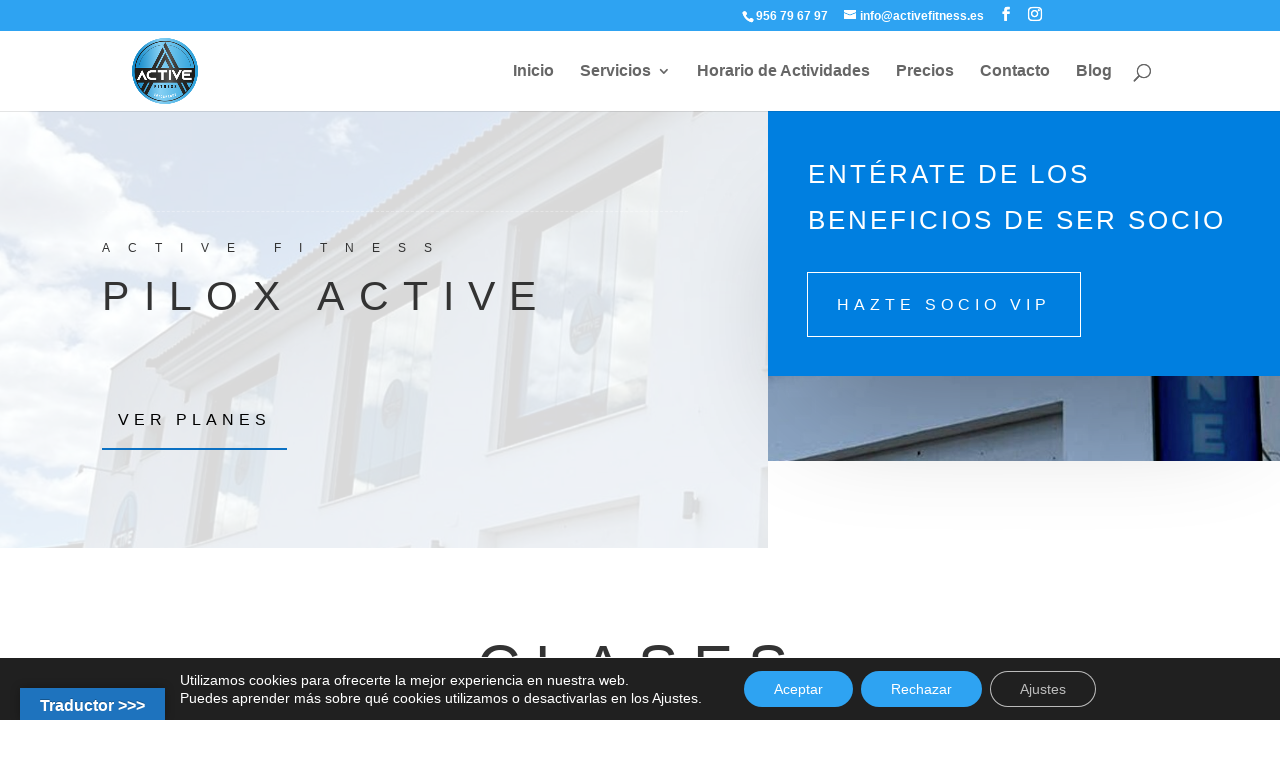

--- FILE ---
content_type: text/css
request_url: https://activefitness.es/wp-content/et-cache/377/et-core-unified-377.min.css?ver=1722955807
body_size: -75
content:
#et-info{margin-left:60%}

--- FILE ---
content_type: text/css
request_url: https://activefitness.es/wp-content/et-cache/377/et-core-unified-tb-57-deferred-377.min.css?ver=1722955809
body_size: 31023
content:
.et_pb_section_0_tb_footer.et_pb_section{padding-bottom:22px;background-color:#000000!important}.et_pb_row_0_tb_footer.et_pb_row{margin-top:-26px!important;margin-right:auto!important;margin-left:auto!important}.et_pb_blurb_0_tb_footer.et_pb_blurb .et_pb_module_header,.et_pb_blurb_0_tb_footer.et_pb_blurb .et_pb_module_header a,.et_pb_blurb_1_tb_footer.et_pb_blurb .et_pb_module_header,.et_pb_blurb_1_tb_footer.et_pb_blurb .et_pb_module_header a,.et_pb_blurb_2_tb_footer.et_pb_blurb .et_pb_module_header,.et_pb_blurb_2_tb_footer.et_pb_blurb .et_pb_module_header a,.et_pb_blurb_3_tb_footer.et_pb_blurb .et_pb_module_header,.et_pb_blurb_3_tb_footer.et_pb_blurb .et_pb_module_header a,.et_pb_text_0_tb_footer h4,.et_pb_text_2_tb_footer h4{font-family:'Oswald',sans-serif;color:#FFFFFF!important;text-align:center}.et_pb_blurb_0_tb_footer.et_pb_blurb,.et_pb_blurb_1_tb_footer.et_pb_blurb,.et_pb_blurb_2_tb_footer.et_pb_blurb,.et_pb_blurb_3_tb_footer.et_pb_blurb,.et_pb_text_1_tb_footer.et_pb_text{color:#f2f2f2!important}.et_pb_blurb_1_tb_footer .et-pb-icon,.et_pb_blurb_2_tb_footer .et-pb-icon,.et_pb_blurb_3_tb_footer .et-pb-icon{font-size:20px;color:#0C71C3;font-family:ETmodules!important;font-weight:400!important}.et_pb_text_0_tb_footer h1,.et_pb_text_2_tb_footer h1{font-family:'Oswald',sans-serif;color:#FFFFFF!important}.et_pb_section_1_tb_footer.et_pb_section{padding-top:10px;padding-bottom:5px;background-color:#111111!important}.et_pb_row_1_tb_footer.et_pb_row{padding-top:4px!important;padding-bottom:9px!important;padding-top:4px;padding-bottom:9px}.et_pb_text_3_tb_footer.et_pb_text{color:#D6D6D6!important}.et_pb_social_media_follow_network_0_tb_footer a.icon{background-color:#3b5998!important}.et_pb_social_media_follow_network_1_tb_footer a.icon{background-color:#ea2c59!important}div.et_pb_section.et_pb_section_1{background-image:url(https://activefitness.es/wp-content/uploads/2023/01/Copia-de-INSTALACIONES-1920-×-788-px.jpg)!important}.et_pb_section_1.et_pb_section{padding-top:0px;padding-right:0px;padding-bottom:0px;padding-left:0px}.et_pb_row_1.et_pb_row{padding-top:0px!important;padding-bottom:0px!important;padding-top:0;padding-bottom:0}.et_pb_row_1,body #page-container .et-db #et-boc .et-l .et_pb_row_1.et_pb_row,body.et_pb_pagebuilder_layout.single #page-container #et-boc .et-l .et_pb_row_1.et_pb_row,body.et_pb_pagebuilder_layout.single.et_full_width_page #page-container #et-boc .et-l .et_pb_row_1.et_pb_row,.et_pb_row_8,body #page-container .et-db #et-boc .et-l .et_pb_row_8.et_pb_row,body.et_pb_pagebuilder_layout.single #page-container #et-boc .et-l .et_pb_row_8.et_pb_row,body.et_pb_pagebuilder_layout.single.et_full_width_page #page-container #et-boc .et-l .et_pb_row_8.et_pb_row,.et_pb_row_9,body #page-container .et-db #et-boc .et-l .et_pb_row_9.et_pb_row,body.et_pb_pagebuilder_layout.single #page-container #et-boc .et-l .et_pb_row_9.et_pb_row,body.et_pb_pagebuilder_layout.single.et_full_width_page #page-container #et-boc .et-l .et_pb_row_9.et_pb_row,.et_pb_row_11,body #page-container .et-db #et-boc .et-l .et_pb_row_11.et_pb_row,body.et_pb_pagebuilder_layout.single #page-container #et-boc .et-l .et_pb_row_11.et_pb_row,body.et_pb_pagebuilder_layout.single.et_full_width_page #page-container #et-boc .et-l .et_pb_row_11.et_pb_row,.et_pb_row_12,body #page-container .et-db #et-boc .et-l .et_pb_row_12.et_pb_row,body.et_pb_pagebuilder_layout.single #page-container #et-boc .et-l .et_pb_row_12.et_pb_row,body.et_pb_pagebuilder_layout.single.et_full_width_page #page-container #et-boc .et-l .et_pb_row_12.et_pb_row{width:100%;max-width:100%}.et_pb_divider_1:before{border-top-color:rgba(255,255,255,0.31);border-top-style:dashed}.et_pb_text_1{line-height:2em;line-height:2em;margin-bottom:60px!important;max-width:700px}.et_pb_text_1 h1{font-weight:300;text-transform:uppercase;font-size:41px;letter-spacing:0.35em;line-height:1.2em}.et_pb_text_1 h3,.et_pb_text_13 h3{font-family:'Oswald',sans-serif;text-transform:uppercase;font-size:12px;letter-spacing:1.5em;line-height:2.4em}body.iphone .et_pb_text_1 h3,body.iphone .et_pb_text_2 h3,body.uiwebview .et_pb_text_2 h2,body.iphone .et_pb_text_2 h2,body.iphone .et_pb_text_3 h3,body.uiwebview .et_pb_text_3 h2,body.iphone .et_pb_text_3 h2,body.iphone .et_pb_text_4 h3,body.uiwebview .et_pb_text_4 h2,body.iphone .et_pb_text_4 h2,body.iphone .et_pb_text_5 h3,body.uiwebview .et_pb_text_5 h2,body.iphone .et_pb_text_5 h2,body.iphone .et_pb_text_6 h3,body.uiwebview .et_pb_text_6 h2,body.iphone .et_pb_text_6 h2,body.iphone .et_pb_text_7 h3,body.uiwebview .et_pb_text_7 h2,body.iphone .et_pb_text_7 h2,body.iphone .et_pb_text_8 h3,body.uiwebview .et_pb_text_8 h2,body.iphone .et_pb_text_8 h2,body.iphone .et_pb_text_9 h3,body.uiwebview .et_pb_text_9 h2,body.iphone .et_pb_text_9 h2,body.iphone .et_pb_text_10 h3,body.uiwebview .et_pb_text_10 h2,body.iphone .et_pb_text_10 h2,body.iphone .et_pb_text_11 h3,body.uiwebview .et_pb_text_11 h2,body.iphone .et_pb_text_11 h2,body.iphone .et_pb_text_12 h3,body.uiwebview .et_pb_text_12 h2,body.iphone .et_pb_text_12 h2,body.iphone .et_pb_text_13 h3{font-variant-ligatures:no-common-ligatures}.et_pb_button_1_wrapper .et_pb_button_1,.et_pb_button_1_wrapper .et_pb_button_1:hover{padding-top:15px!important;padding-bottom:15px!important}body #page-container .et_pb_section .et_pb_button_1{color:#000000!important;border-width:0px!important;border-radius:0px;letter-spacing:5px;font-size:16px;font-family:'Oswald',sans-serif!important;font-weight:500!important;text-transform:uppercase!important;background-color:rgba(0,0,0,0)}body #page-container .et_pb_section .et_pb_button_1,body #page-container .et_pb_section .et_pb_button_1:hover{padding-right:1em!important;padding-left:1em!important}body #page-container .et_pb_section .et_pb_button_1:before,body #page-container .et_pb_section .et_pb_button_1:after,body #page-container .et_pb_section .et_pb_cta_1.et_pb_promo .et_pb_promo_button.et_pb_button:before,body #page-container .et_pb_section .et_pb_cta_1.et_pb_promo .et_pb_promo_button.et_pb_button:after,body #page-container .et_pb_section .et_pb_contact_form_0.et_pb_contact_form_container.et_pb_module .et_pb_button:before,body #page-container .et_pb_section .et_pb_contact_form_0.et_pb_contact_form_container.et_pb_module .et_pb_button:after,body #page-container .et_pb_section .et_pb_cta_2.et_pb_promo .et_pb_promo_button.et_pb_button:before,body #page-container .et_pb_section .et_pb_cta_2.et_pb_promo .et_pb_promo_button.et_pb_button:after,body #page-container .et_pb_section .et_pb_contact_form_1.et_pb_contact_form_container.et_pb_module .et_pb_button:before,body #page-container .et_pb_section .et_pb_contact_form_1.et_pb_contact_form_container.et_pb_module .et_pb_button:after,body #page-container .et_pb_section .et_pb_cta_3.et_pb_promo .et_pb_promo_button.et_pb_button:before,body #page-container .et_pb_section .et_pb_cta_3.et_pb_promo .et_pb_promo_button.et_pb_button:after{display:none!important}.et_pb_button_1{box-shadow:0px 2px 0px 0px #0C71C3;transition:box-shadow 300ms ease 0ms}.et_pb_button_1:hover{box-shadow:0px 8px 0px 0px #0C71C3}.et_pb_button_1,.et_pb_button_1:after{transition:all 300ms ease 0ms}.et_pb_cta_1.et_pb_promo h2,.et_pb_cta_1.et_pb_promo h1.et_pb_module_header,.et_pb_cta_1.et_pb_promo h3.et_pb_module_header,.et_pb_cta_1.et_pb_promo h4.et_pb_module_header,.et_pb_cta_1.et_pb_promo h5.et_pb_module_header,.et_pb_cta_1.et_pb_promo h6.et_pb_module_header,.et_pb_cta_3.et_pb_promo h2,.et_pb_cta_3.et_pb_promo h1.et_pb_module_header,.et_pb_cta_3.et_pb_promo h3.et_pb_module_header,.et_pb_cta_3.et_pb_promo h4.et_pb_module_header,.et_pb_cta_3.et_pb_promo h5.et_pb_module_header,.et_pb_cta_3.et_pb_promo h6.et_pb_module_header{text-transform:uppercase!important;font-size:26px!important;letter-spacing:3px!important;line-height:1.8em!important;text-align:center!important}.et_pb_cta_1.et_pb_promo .et_pb_promo_description div,.et_pb_cta_2.et_pb_promo .et_pb_promo_description div,.et_pb_cta_3.et_pb_promo .et_pb_promo_description div{line-height:2em}.et_pb_cta_1.et_pb_promo{background-color:#007FE0;padding-top:40px!important;padding-right:40px!important;padding-bottom:40px!important;padding-left:40px!important}.et_pb_cta_1.et_pb_promo .et_pb_button_wrapper,.et_pb_image_0,.et_pb_cta_3.et_pb_promo .et_pb_button_wrapper{text-align:center}body #page-container .et_pb_section .et_pb_cta_1.et_pb_promo .et_pb_promo_button.et_pb_button{color:#ffffff!important;border-width:13px!important;border-color:rgba(0,0,0,0);border-radius:0px;letter-spacing:5px;font-size:16px;font-weight:500!important;text-transform:uppercase!important;background-color:rgba(0,0,0,0)}body #page-container .et_pb_section .et_pb_cta_1.et_pb_promo .et_pb_promo_button.et_pb_button,body #page-container .et_pb_section .et_pb_cta_1.et_pb_promo .et_pb_promo_button.et_pb_button:hover,body #page-container .et_pb_section .et_pb_contact_form_0.et_pb_contact_form_container.et_pb_module .et_pb_button,body #page-container .et_pb_section .et_pb_contact_form_0.et_pb_contact_form_container.et_pb_module .et_pb_button:hover,body #page-container .et_pb_section .et_pb_cta_2.et_pb_promo .et_pb_promo_button.et_pb_button,body #page-container .et_pb_section .et_pb_cta_2.et_pb_promo .et_pb_promo_button.et_pb_button:hover,body #page-container .et_pb_section .et_pb_contact_form_1.et_pb_contact_form_container.et_pb_module .et_pb_button,body #page-container .et_pb_section .et_pb_contact_form_1.et_pb_contact_form_container.et_pb_module .et_pb_button:hover,body #page-container .et_pb_section .et_pb_cta_3.et_pb_promo .et_pb_promo_button.et_pb_button,body #page-container .et_pb_section .et_pb_cta_3.et_pb_promo .et_pb_promo_button.et_pb_button:hover{padding:0.3em 1em!important}.et_pb_cta_1,.et_pb_cta_2,.et_pb_cta_3{box-shadow:0px 70px 120px -42px rgba(0,0,0,0.3);transition:box-shadow 300ms ease 0ms}.et_pb_cta_1:hover,.et_pb_text_14:hover,.et_pb_cta_2:hover,.et_pb_text_17:hover,.et_pb_cta_3:hover{box-shadow:0px 70px 160px -42px rgba(0,0,0,0.3)}.et_pb_cta_1 .et_pb_button,.et_pb_contact_form_0 .et_pb_contact_submit,.et_pb_contact_form_1 .et_pb_contact_submit{box-shadow:0px 0px 0px 1px #ffffff}.et_pb_text_2{line-height:2em;line-height:2em;max-width:800px}.et_pb_text_2 h2{font-family:'Oswald',sans-serif;font-weight:300;text-transform:uppercase;font-size:60px;letter-spacing:15px;line-height:1.4em}.et_pb_text_3.et_pb_text,.et_pb_text_4.et_pb_text,.et_pb_text_5.et_pb_text,.et_pb_text_6.et_pb_text,.et_pb_text_7.et_pb_text,.et_pb_text_8.et_pb_text,.et_pb_text_9.et_pb_text,.et_pb_text_10.et_pb_text,.et_pb_text_11.et_pb_text{color:#000000!important}.et_pb_text_3{font-size:16px;padding-top:50px!important;padding-right:50px!important;padding-bottom:50px!important;padding-left:50px!important}.et_pb_text_4,.et_pb_text_5,.et_pb_text_6,.et_pb_text_9,.et_pb_text_10{font-size:16px;padding-top:0px!important;padding-right:0px!important;padding-bottom:0px!important;padding-left:0px!important}.et_pb_text_5 h3,.et_pb_text_6 h3,.et_pb_text_7 h3,.et_pb_text_8 h3,.et_pb_text_9 h3,.et_pb_text_10 h3{font-family:'Oswald',sans-serif;color:#0C71C3!important}.et_pb_text_7,.et_pb_text_8{font-size:16px;padding-top:0px!important;padding-right:50px!important;padding-bottom:0px!important;padding-left:50px!important}.et_pb_text_11{font-size:16px;padding-top:0px!important;padding-bottom:0px!important}.et_pb_text_11 h3{color:#0C71C3!important}.et_pb_video_0 .et_pb_video_overlay_hover:hover{background-color:rgba(0,0,0,.6)}div.et_pb_section.et_pb_section_3,div.et_pb_section.et_pb_section_4{background-image:radial-gradient(circle at center,rgba(42,46,64,0) 0%,#2a2e40 70%),url(https://activefitness.es/wp-content/uploads/2023/01/gym_35.jpg)!important}.et_pb_section_3.et_pb_section,.et_pb_section_4.et_pb_section{padding-bottom:0px;background-color:#2a2e40!important}.et_pb_row_7,.et_pb_row_7:hover,.et_pb_row_10,.et_pb_row_10:hover{mix-blend-mode:overlay;backface-visibility:hidden;mix-blend-mode:overlay;backface-visibility:hidden}.et_pb_text_12.et_pb_text,.et_pb_text_15.et_pb_text{color:rgba(255,255,255,0.27)!important}.et_pb_text_12,.et_pb_text_15{line-height:0em;font-family:'Oswald',sans-serif;text-transform:uppercase;font-size:24vw;line-height:0em;filter:blur(5px);backface-visibility:hidden;margin-bottom:0.2em!important}.et_pb_text_12 h1,.et_pb_text_15 h1{font-family:'Oswald',sans-serif;text-transform:uppercase;font-size:80px;letter-spacing:20px;line-height:1.2em}.et_pb_text_13 h2{font-weight:300;text-transform:uppercase;font-size:4vw;letter-spacing:0.35em;line-height:1.2em}.et_pb_text_13{max-width:80%}.et_pb_contact_form_0.et_pb_contact_form_container h1,.et_pb_contact_form_0.et_pb_contact_form_container h2.et_pb_contact_main_title,.et_pb_contact_form_0.et_pb_contact_form_container h3.et_pb_contact_main_title,.et_pb_contact_form_0.et_pb_contact_form_container h4.et_pb_contact_main_title,.et_pb_contact_form_0.et_pb_contact_form_container h5.et_pb_contact_main_title,.et_pb_contact_form_0.et_pb_contact_form_container h6.et_pb_contact_main_title,.et_pb_contact_form_1.et_pb_contact_form_container h1,.et_pb_contact_form_1.et_pb_contact_form_container h2.et_pb_contact_main_title,.et_pb_contact_form_1.et_pb_contact_form_container h3.et_pb_contact_main_title,.et_pb_contact_form_1.et_pb_contact_form_container h4.et_pb_contact_main_title,.et_pb_contact_form_1.et_pb_contact_form_container h5.et_pb_contact_main_title,.et_pb_contact_form_1.et_pb_contact_form_container h6.et_pb_contact_main_title{font-family:'Oswald',sans-serif;font-weight:300;text-transform:uppercase;font-size:24px;color:#ffffff!important;letter-spacing:0.25em;line-height:1.8em;text-align:left}.et_pb_contact_form_0.et_pb_contact_form_container .input,.et_pb_contact_form_0.et_pb_contact_form_container .input::placeholder,.et_pb_contact_form_0.et_pb_contact_form_container .input[type=checkbox]+label,.et_pb_contact_form_0.et_pb_contact_form_container .input[type=radio]+label,.et_pb_contact_form_1.et_pb_contact_form_container .input,.et_pb_contact_form_1.et_pb_contact_form_container .input::placeholder,.et_pb_contact_form_1.et_pb_contact_form_container .input[type=checkbox]+label,.et_pb_contact_form_1.et_pb_contact_form_container .input[type=radio]+label{text-transform:uppercase;letter-spacing:3px;line-height:1.8em}.et_pb_contact_form_0.et_pb_contact_form_container .input::-webkit-input-placeholder{text-transform:uppercase;letter-spacing:3px;line-height:1.8em}.et_pb_contact_form_0.et_pb_contact_form_container .input::-moz-placeholder{text-transform:uppercase;letter-spacing:3px;line-height:1.8em}.et_pb_contact_form_0.et_pb_contact_form_container .input:-ms-input-placeholder{text-transform:uppercase;letter-spacing:3px;line-height:1.8em}.et_pb_contact_form_1.et_pb_contact_form_container .input::-webkit-input-placeholder{text-transform:uppercase;letter-spacing:3px;line-height:1.8em}.et_pb_contact_form_1.et_pb_contact_form_container .input::-moz-placeholder{text-transform:uppercase;letter-spacing:3px;line-height:1.8em}.et_pb_contact_form_1.et_pb_contact_form_container .input:-ms-input-placeholder{text-transform:uppercase;letter-spacing:3px;line-height:1.8em}.et_pb_contact_form_0 input,.et_pb_contact_form_0 textarea,.et_pb_contact_form_0 label,.et_pb_contact_form_1 input,.et_pb_contact_form_1 textarea,.et_pb_contact_form_1 label,.et_pb_contact_field_3.et_pb_contact_field .et_pb_contact_field_options_title,.et_pb_contact_form_container .et_pb_contact_field_3.et_pb_contact_field .input,.et_pb_contact_form_container .et_pb_contact_field_3.et_pb_contact_field .input::placeholder,.et_pb_contact_form_container .et_pb_contact_field_3.et_pb_contact_field .input[type=checkbox]+label,.et_pb_contact_form_container .et_pb_contact_field_3.et_pb_contact_field .input[type=radio]+label,.et_pb_contact_field_4.et_pb_contact_field .et_pb_contact_field_options_title,.et_pb_contact_form_container .et_pb_contact_field_4.et_pb_contact_field .input,.et_pb_contact_form_container .et_pb_contact_field_4.et_pb_contact_field .input::placeholder,.et_pb_contact_form_container .et_pb_contact_field_4.et_pb_contact_field .input[type=checkbox]+label,.et_pb_contact_form_container .et_pb_contact_field_4.et_pb_contact_field .input[type=radio]+label{text-align:left}.et_pb_contact_form_0.et_pb_contact_form_container .input,.et_pb_contact_form_0.et_pb_contact_form_container .input[type="checkbox"]+label i,.et_pb_contact_form_0.et_pb_contact_form_container .input[type="radio"]+label i,.et_pb_contact_form_1.et_pb_contact_form_container .input,.et_pb_contact_form_1.et_pb_contact_form_container .input[type="checkbox"]+label i,.et_pb_contact_form_1.et_pb_contact_form_container .input[type="radio"]+label i{border-bottom-width:1px;border-bottom-color:rgba(255,255,255,0.3)}.et_pb_contact_form_0,.et_pb_contact_form_1{max-width:700px}body #page-container .et_pb_section .et_pb_contact_form_0.et_pb_contact_form_container.et_pb_module .et_pb_button,body #page-container .et_pb_section .et_pb_contact_form_1.et_pb_contact_form_container.et_pb_module .et_pb_button{color:#ffffff!important;border-width:13px!important;border-color:rgba(0,0,0,0);border-radius:0px;letter-spacing:5px;font-size:16px;font-family:'Oswald',sans-serif!important;font-weight:500!important;text-transform:uppercase!important;background-color:rgba(0,0,0,0)!important}.et_pb_contact_form_0 .input,.et_pb_contact_form_0 .input[type="checkbox"]+label i,.et_pb_contact_form_0 .input[type="radio"]+label i,.et_pb_contact_form_1 .input,.et_pb_contact_form_1 .input[type="checkbox"]+label i,.et_pb_contact_form_1 .input[type="radio"]+label i{background-color:rgba(0,0,0,0)}.et_pb_contact_form_0 .input,.et_pb_contact_form_0 .input[type="checkbox"]+label,.et_pb_contact_form_0 .input[type="radio"]+label,.et_pb_contact_form_0 .input[type="checkbox"]:checked+label i:before,.et_pb_contact_form_0 .input::placeholder,.et_pb_contact_form_0 .input:focus,.et_pb_contact_form_0 .input[type="checkbox"]:active+label,.et_pb_contact_form_0 .input[type="radio"]:active+label,.et_pb_contact_form_0 .input[type="checkbox"]:checked:active+label i:before,.et_pb_contact_form_1 .input,.et_pb_contact_form_1 .input[type="checkbox"]+label,.et_pb_contact_form_1 .input[type="radio"]+label,.et_pb_contact_form_1 .input[type="checkbox"]:checked+label i:before,.et_pb_contact_form_1 .input::placeholder,.et_pb_contact_form_1 .input:focus,.et_pb_contact_form_1 .input[type="checkbox"]:active+label,.et_pb_contact_form_1 .input[type="radio"]:active+label,.et_pb_contact_form_1 .input[type="checkbox"]:checked:active+label i:before{color:#FFFFFF}.et_pb_contact_form_0 .input::-webkit-input-placeholder{color:#FFFFFF}.et_pb_contact_form_0 .input::-moz-placeholder{color:#FFFFFF}.et_pb_contact_form_0 .input::-ms-input-placeholder{color:#FFFFFF}.et_pb_contact_form_0 p .input:focus::-webkit-input-placeholder{color:#FFFFFF}.et_pb_contact_form_0 p .input:focus::-moz-placeholder{color:#FFFFFF}.et_pb_contact_form_0 p .input:focus:-ms-input-placeholder{color:#FFFFFF}.et_pb_contact_form_0 p textarea:focus::-webkit-input-placeholder{color:#FFFFFF}.et_pb_contact_form_0 p textarea:focus::-moz-placeholder{color:#FFFFFF}.et_pb_contact_form_0 p textarea:focus:-ms-input-placeholder{color:#FFFFFF}.et_pb_contact_form_1 .input::-webkit-input-placeholder{color:#FFFFFF}.et_pb_contact_form_1 .input::-moz-placeholder{color:#FFFFFF}.et_pb_contact_form_1 .input::-ms-input-placeholder{color:#FFFFFF}.et_pb_contact_form_1 p .input:focus::-webkit-input-placeholder{color:#FFFFFF}.et_pb_contact_form_1 p .input:focus::-moz-placeholder{color:#FFFFFF}.et_pb_contact_form_1 p .input:focus:-ms-input-placeholder{color:#FFFFFF}.et_pb_contact_form_1 p textarea:focus::-webkit-input-placeholder{color:#FFFFFF}.et_pb_contact_form_1 p textarea:focus::-moz-placeholder{color:#FFFFFF}.et_pb_contact_form_1 p textarea:focus:-ms-input-placeholder{color:#FFFFFF}.et_pb_contact_form_0 .input[type="radio"]:checked+label i:before,.et_pb_contact_form_0 .input[type="radio"]:checked:active+label i:before,.et_pb_contact_form_1 .input[type="radio"]:checked+label i:before,.et_pb_contact_form_1 .input[type="radio"]:checked:active+label i:before{background-color:#FFFFFF}.et_pb_text_14{line-height:2em;line-height:2em;background-color:#007FE0;padding-top:40px!important;padding-right:40px!important;padding-bottom:40px!important;padding-left:40px!important;box-shadow:0px 70px 120px -42px rgba(0,0,0,0.3);transition:box-shadow 300ms ease 0ms}.et_pb_text_14 h3,.et_pb_text_17 h3{font-family:'Oswald',sans-serif;text-transform:uppercase;font-size:26px;letter-spacing:3px;line-height:1.8em}.et_pb_cta_2.et_pb_promo h2,.et_pb_cta_2.et_pb_promo h1.et_pb_module_header,.et_pb_cta_2.et_pb_promo h3.et_pb_module_header,.et_pb_cta_2.et_pb_promo h4.et_pb_module_header,.et_pb_cta_2.et_pb_promo h5.et_pb_module_header,.et_pb_cta_2.et_pb_promo h6.et_pb_module_header{font-family:'Oswald',sans-serif!important;text-transform:uppercase!important;font-size:26px!important;letter-spacing:3px!important;line-height:1.8em!important}.et_pb_cta_2.et_pb_promo,.et_pb_cta_3.et_pb_promo{background-color:#ffffff;padding-top:40px!important;padding-right:40px!important;padding-bottom:40px!important;padding-left:40px!important}body #page-container .et_pb_section .et_pb_cta_2.et_pb_promo .et_pb_promo_button.et_pb_button{color:#000000!important;border-width:13px!important;border-color:rgba(0,0,0,0);border-radius:0px;letter-spacing:5px;font-size:16px;font-family:'Oswald',sans-serif!important;font-weight:500!important;text-transform:uppercase!important;background-color:rgba(0,0,0,0)}.et_pb_cta_2 .et_pb_button,.et_pb_cta_3 .et_pb_button{box-shadow:0px 0px 0px 1px #0C71C3}.et_pb_text_16 h2{color:#FFFFFF!important}.et_pb_text_17{line-height:2em;font-size:12px;line-height:2em;background-color:#007FE0;padding-top:40px!important;padding-right:40px!important;padding-bottom:40px!important;padding-left:40px!important;box-shadow:0px 70px 120px -42px rgba(0,0,0,0.3);transition:box-shadow 300ms ease 0ms}body #page-container .et_pb_section .et_pb_cta_3.et_pb_promo .et_pb_promo_button.et_pb_button{color:#000000!important;border-width:13px!important;border-color:rgba(0,0,0,0);border-radius:0px;letter-spacing:5px;font-size:16px;font-weight:500!important;text-transform:uppercase!important;background-color:rgba(0,0,0,0)}.et_pb_column_2{background-color:rgba(255,255,255,0.85);padding-top:100px;padding-right:80px;padding-bottom:100px;padding-left:8%}.et_pb_column_3{background-image:linear-gradient(180deg,rgba(255,255,255,0) 80%,#ffffff 80%)}.et_pb_column_15,.et_pb_column_19{padding-bottom:40px}.et_pb_contact_field_2.et_pb_contact_field .et_pb_contact_field_options_title,.et_pb_contact_form_container .et_pb_contact_field_2.et_pb_contact_field .input,.et_pb_contact_form_container .et_pb_contact_field_2.et_pb_contact_field .input::placeholder,.et_pb_contact_form_container .et_pb_contact_field_2.et_pb_contact_field .input[type=checkbox]+label,.et_pb_contact_form_container .et_pb_contact_field_2.et_pb_contact_field .input[type=radio]+label{text-transform:uppercase}.et_pb_contact_form_container .et_pb_contact_field_2.et_pb_contact_field .input::-webkit-input-placeholder{text-transform:uppercase}.et_pb_contact_form_container .et_pb_contact_field_2.et_pb_contact_field .input::-moz-placeholder{text-transform:uppercase}.et_pb_contact_form_container .et_pb_contact_field_2.et_pb_contact_field .input:-ms-input-placeholder{text-transform:uppercase}.et_pb_contact_form_container .et_pb_contact_field_2.et_pb_contact_field,.et_pb_contact_form_container .et_pb_contact_field_5.et_pb_contact_field{margin-bottom:40px!important}.et_pb_column_16,.et_pb_column_20{background-color:#0C71C3;padding-right:40px;padding-bottom:60px;padding-left:40px}.et_pb_contact_form_container .et_pb_contact_field_3.et_pb_contact_field .input::-webkit-input-placeholder{text-align:left}.et_pb_contact_form_container .et_pb_contact_field_3.et_pb_contact_field .input::-moz-placeholder{text-align:left}.et_pb_contact_form_container .et_pb_contact_field_3.et_pb_contact_field .input:-ms-input-placeholder{text-align:left}.et_pb_contact_form_container .et_pb_contact_field_4.et_pb_contact_field .input::-webkit-input-placeholder{text-align:left}.et_pb_contact_form_container .et_pb_contact_field_4.et_pb_contact_field .input::-moz-placeholder{text-align:left}.et_pb_contact_form_container .et_pb_contact_field_4.et_pb_contact_field .input:-ms-input-placeholder{text-align:left}.et_pb_contact_field_5.et_pb_contact_field .et_pb_contact_field_options_title,.et_pb_contact_form_container .et_pb_contact_field_5.et_pb_contact_field .input,.et_pb_contact_form_container .et_pb_contact_field_5.et_pb_contact_field .input::placeholder,.et_pb_contact_form_container .et_pb_contact_field_5.et_pb_contact_field .input[type=checkbox]+label,.et_pb_contact_form_container .et_pb_contact_field_5.et_pb_contact_field .input[type=radio]+label{text-transform:uppercase;text-align:left}.et_pb_contact_form_container .et_pb_contact_field_5.et_pb_contact_field .input::-webkit-input-placeholder{text-transform:uppercase;text-align:left}.et_pb_contact_form_container .et_pb_contact_field_5.et_pb_contact_field .input::-moz-placeholder{text-transform:uppercase;text-align:left}.et_pb_contact_form_container .et_pb_contact_field_5.et_pb_contact_field .input:-ms-input-placeholder{text-transform:uppercase;text-align:left}.et_pb_text_2.et_pb_module{margin-left:auto!important;margin-right:auto!important}.et_pb_row_8.et_pb_row,.et_pb_row_11.et_pb_row{padding-left:10%!important;margin-left:auto!important;margin-right:0px!important;padding-left:10%}.et_pb_row_9.et_pb_row,.et_pb_row_12.et_pb_row{padding-top:0px!important;padding-right:0px!important;padding-bottom:0px!important;padding-left:10%!important;margin-left:auto!important;margin-right:0px!important;padding-top:0;padding-right:0px;padding-bottom:0;padding-left:10%}@media only screen and (min-width:981px){.et_pb_section_1,.et_pb_text_4,.et_pb_row_5,.et_pb_section_4{display:none!important}.et_pb_row_7,body #page-container .et-db #et-boc .et-l .et_pb_row_7.et_pb_row,body.et_pb_pagebuilder_layout.single #page-container #et-boc .et-l .et_pb_row_7.et_pb_row,body.et_pb_pagebuilder_layout.single.et_full_width_page #page-container #et-boc .et-l .et_pb_row_7.et_pb_row,.et_pb_row_10,body #page-container .et-db #et-boc .et-l .et_pb_row_10.et_pb_row,body.et_pb_pagebuilder_layout.single #page-container #et-boc .et-l .et_pb_row_10.et_pb_row,body.et_pb_pagebuilder_layout.single.et_full_width_page #page-container #et-boc .et-l .et_pb_row_10.et_pb_row{width:89%;max-width:89%}}@media only screen and (max-width:980px){.et_pb_text_1 h1,.et_pb_text_13 h2{font-size:40px;line-height:1.5em}.et_pb_text_1 h3,.et_pb_text_13 h3{font-size:10px}.et_pb_text_2 h2{font-size:40px;letter-spacing:10px}.et_pb_image_0 .et_pb_image_wrap img{width:auto}.et_pb_row_7,body #page-container .et-db #et-boc .et-l .et_pb_row_7.et_pb_row,body.et_pb_pagebuilder_layout.single #page-container #et-boc .et-l .et_pb_row_7.et_pb_row,body.et_pb_pagebuilder_layout.single.et_full_width_page #page-container #et-boc .et-l .et_pb_row_7.et_pb_row,.et_pb_row_10,body #page-container .et-db #et-boc .et-l .et_pb_row_10.et_pb_row,body.et_pb_pagebuilder_layout.single #page-container #et-boc .et-l .et_pb_row_10.et_pb_row,body.et_pb_pagebuilder_layout.single.et_full_width_page #page-container #et-boc .et-l .et_pb_row_10.et_pb_row{width:80%;max-width:80%}.et_pb_text_12,.et_pb_text_15{font-size:30vw}.et_pb_text_12 h1,.et_pb_text_15 h1{font-size:40px}.et_pb_row_8.et_pb_row,.et_pb_row_9.et_pb_row,.et_pb_row_11.et_pb_row,.et_pb_row_12.et_pb_row{padding-right:10%!important;padding-left:10%!important;padding-right:10%!important;padding-left:10%!important}.et_pb_contact_form_0.et_pb_contact_form_container .input,.et_pb_contact_form_0.et_pb_contact_form_container .input[type="checkbox"]+label i,.et_pb_contact_form_0.et_pb_contact_form_container .input[type="radio"]+label i,.et_pb_contact_form_1.et_pb_contact_form_container .input,.et_pb_contact_form_1.et_pb_contact_form_container .input[type="checkbox"]+label i,.et_pb_contact_form_1.et_pb_contact_form_container .input[type="radio"]+label i{border-bottom-width:1px;border-bottom-color:rgba(255,255,255,0.3)}.et_pb_column_2{padding-top:60px;padding-right:10%;padding-bottom:60px;padding-left:10%}.et_pb_column_15,.et_pb_column_19{padding-top:40px}}@media only screen and (min-width:768px) and (max-width:980px){.et_pb_text_3,.et_pb_row_4,.et_pb_section_3{display:none!important}}@media only screen and (max-width:767px){.et_pb_text_1 h1{font-size:30px;line-height:1.5em}.et_pb_text_1 h3,.et_pb_text_13 h3{font-size:10px;letter-spacing:3px}.et_pb_text_2 h2{font-size:30px;letter-spacing:5px}.et_pb_text_3,.et_pb_row_4,.et_pb_section_3{display:none!important}.et_pb_image_0 .et_pb_image_wrap img{width:auto}.et_pb_text_12 h1,.et_pb_text_15 h1{font-size:30px}.et_pb_text_13 h2{font-size:22px;line-height:1.5em}.et_pb_row_9.et_pb_row,.et_pb_row_12.et_pb_row{padding-right:0%!important;padding-left:0%!important;padding-right:0%!important;padding-left:0%!important}.et_pb_contact_form_0.et_pb_contact_form_container h1,.et_pb_contact_form_0.et_pb_contact_form_container h2.et_pb_contact_main_title,.et_pb_contact_form_0.et_pb_contact_form_container h3.et_pb_contact_main_title,.et_pb_contact_form_0.et_pb_contact_form_container h4.et_pb_contact_main_title,.et_pb_contact_form_0.et_pb_contact_form_container h5.et_pb_contact_main_title,.et_pb_contact_form_0.et_pb_contact_form_container h6.et_pb_contact_main_title,.et_pb_text_14 h3,.et_pb_contact_form_1.et_pb_contact_form_container h1,.et_pb_contact_form_1.et_pb_contact_form_container h2.et_pb_contact_main_title,.et_pb_contact_form_1.et_pb_contact_form_container h3.et_pb_contact_main_title,.et_pb_contact_form_1.et_pb_contact_form_container h4.et_pb_contact_main_title,.et_pb_contact_form_1.et_pb_contact_form_container h5.et_pb_contact_main_title,.et_pb_contact_form_1.et_pb_contact_form_container h6.et_pb_contact_main_title,.et_pb_text_17 h3{font-size:20px}.et_pb_contact_form_0.et_pb_contact_form_container .input,.et_pb_contact_form_0.et_pb_contact_form_container .input[type="checkbox"]+label i,.et_pb_contact_form_0.et_pb_contact_form_container .input[type="radio"]+label i,.et_pb_contact_form_1.et_pb_contact_form_container .input,.et_pb_contact_form_1.et_pb_contact_form_container .input[type="checkbox"]+label i,.et_pb_contact_form_1.et_pb_contact_form_container .input[type="radio"]+label i{border-bottom-width:1px;border-bottom-color:rgba(255,255,255,0.3)}.et_pb_cta_2.et_pb_promo h2,.et_pb_cta_2.et_pb_promo h1.et_pb_module_header,.et_pb_cta_2.et_pb_promo h3.et_pb_module_header,.et_pb_cta_2.et_pb_promo h4.et_pb_module_header,.et_pb_cta_2.et_pb_promo h5.et_pb_module_header,.et_pb_cta_2.et_pb_promo h6.et_pb_module_header,.et_pb_cta_3.et_pb_promo h2,.et_pb_cta_3.et_pb_promo h1.et_pb_module_header,.et_pb_cta_3.et_pb_promo h3.et_pb_module_header,.et_pb_cta_3.et_pb_promo h4.et_pb_module_header,.et_pb_cta_3.et_pb_promo h5.et_pb_module_header,.et_pb_cta_3.et_pb_promo h6.et_pb_module_header{font-size:20px!important}.et_pb_column_15,.et_pb_column_19{padding-top:20px;padding-right:10%;padding-left:10%}}